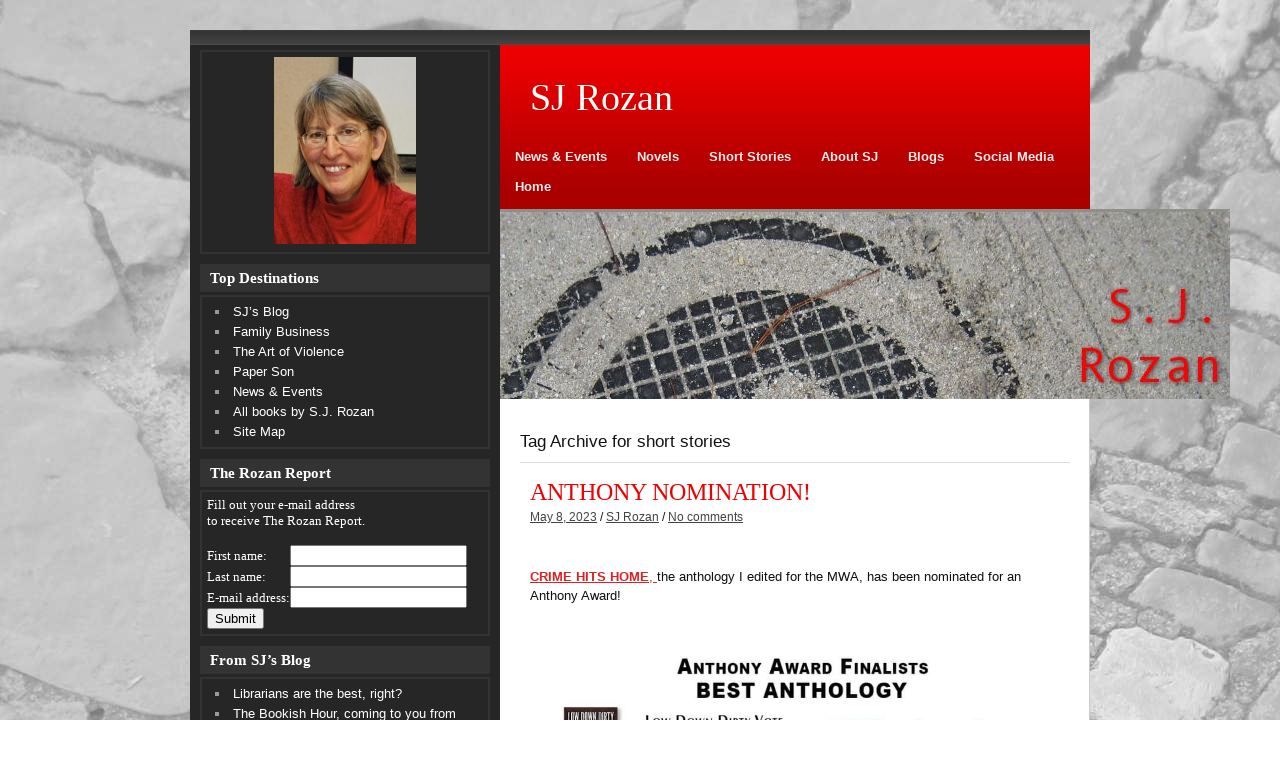

--- FILE ---
content_type: text/html; charset=UTF-8
request_url: http://sjrozan.net/tag/short-stories/
body_size: 11868
content:
<!DOCTYPE html><!-- HTML 5 -->
<html lang="en">

<head>
	<meta http-equiv="Content-Type" content="text/html; charset=UTF-8" />
	<link rel="pingback" href="http://sjrozan.net/xmlrpc.php" />
	
	<title>short stories | SJ Rozan</title>

<meta name='robots' content='max-image-preview:large' />
	<style>img:is([sizes="auto" i], [sizes^="auto," i]) { contain-intrinsic-size: 3000px 1500px }</style>
	<link rel="alternate" type="application/rss+xml" title="SJ Rozan &raquo; Feed" href="http://sjrozan.net/feed/" />
<link rel="alternate" type="application/rss+xml" title="SJ Rozan &raquo; Comments Feed" href="http://sjrozan.net/comments/feed/" />
<link rel="alternate" type="application/rss+xml" title="SJ Rozan &raquo; short stories Tag Feed" href="http://sjrozan.net/tag/short-stories/feed/" />
<script type="text/javascript">
/* <![CDATA[ */
window._wpemojiSettings = {"baseUrl":"https:\/\/s.w.org\/images\/core\/emoji\/15.0.3\/72x72\/","ext":".png","svgUrl":"https:\/\/s.w.org\/images\/core\/emoji\/15.0.3\/svg\/","svgExt":".svg","source":{"concatemoji":"http:\/\/sjrozan.net\/wp-includes\/js\/wp-emoji-release.min.js?ver=6.7.4"}};
/*! This file is auto-generated */
!function(i,n){var o,s,e;function c(e){try{var t={supportTests:e,timestamp:(new Date).valueOf()};sessionStorage.setItem(o,JSON.stringify(t))}catch(e){}}function p(e,t,n){e.clearRect(0,0,e.canvas.width,e.canvas.height),e.fillText(t,0,0);var t=new Uint32Array(e.getImageData(0,0,e.canvas.width,e.canvas.height).data),r=(e.clearRect(0,0,e.canvas.width,e.canvas.height),e.fillText(n,0,0),new Uint32Array(e.getImageData(0,0,e.canvas.width,e.canvas.height).data));return t.every(function(e,t){return e===r[t]})}function u(e,t,n){switch(t){case"flag":return n(e,"\ud83c\udff3\ufe0f\u200d\u26a7\ufe0f","\ud83c\udff3\ufe0f\u200b\u26a7\ufe0f")?!1:!n(e,"\ud83c\uddfa\ud83c\uddf3","\ud83c\uddfa\u200b\ud83c\uddf3")&&!n(e,"\ud83c\udff4\udb40\udc67\udb40\udc62\udb40\udc65\udb40\udc6e\udb40\udc67\udb40\udc7f","\ud83c\udff4\u200b\udb40\udc67\u200b\udb40\udc62\u200b\udb40\udc65\u200b\udb40\udc6e\u200b\udb40\udc67\u200b\udb40\udc7f");case"emoji":return!n(e,"\ud83d\udc26\u200d\u2b1b","\ud83d\udc26\u200b\u2b1b")}return!1}function f(e,t,n){var r="undefined"!=typeof WorkerGlobalScope&&self instanceof WorkerGlobalScope?new OffscreenCanvas(300,150):i.createElement("canvas"),a=r.getContext("2d",{willReadFrequently:!0}),o=(a.textBaseline="top",a.font="600 32px Arial",{});return e.forEach(function(e){o[e]=t(a,e,n)}),o}function t(e){var t=i.createElement("script");t.src=e,t.defer=!0,i.head.appendChild(t)}"undefined"!=typeof Promise&&(o="wpEmojiSettingsSupports",s=["flag","emoji"],n.supports={everything:!0,everythingExceptFlag:!0},e=new Promise(function(e){i.addEventListener("DOMContentLoaded",e,{once:!0})}),new Promise(function(t){var n=function(){try{var e=JSON.parse(sessionStorage.getItem(o));if("object"==typeof e&&"number"==typeof e.timestamp&&(new Date).valueOf()<e.timestamp+604800&&"object"==typeof e.supportTests)return e.supportTests}catch(e){}return null}();if(!n){if("undefined"!=typeof Worker&&"undefined"!=typeof OffscreenCanvas&&"undefined"!=typeof URL&&URL.createObjectURL&&"undefined"!=typeof Blob)try{var e="postMessage("+f.toString()+"("+[JSON.stringify(s),u.toString(),p.toString()].join(",")+"));",r=new Blob([e],{type:"text/javascript"}),a=new Worker(URL.createObjectURL(r),{name:"wpTestEmojiSupports"});return void(a.onmessage=function(e){c(n=e.data),a.terminate(),t(n)})}catch(e){}c(n=f(s,u,p))}t(n)}).then(function(e){for(var t in e)n.supports[t]=e[t],n.supports.everything=n.supports.everything&&n.supports[t],"flag"!==t&&(n.supports.everythingExceptFlag=n.supports.everythingExceptFlag&&n.supports[t]);n.supports.everythingExceptFlag=n.supports.everythingExceptFlag&&!n.supports.flag,n.DOMReady=!1,n.readyCallback=function(){n.DOMReady=!0}}).then(function(){return e}).then(function(){var e;n.supports.everything||(n.readyCallback(),(e=n.source||{}).concatemoji?t(e.concatemoji):e.wpemoji&&e.twemoji&&(t(e.twemoji),t(e.wpemoji)))}))}((window,document),window._wpemojiSettings);
/* ]]> */
</script>
<style id='wp-emoji-styles-inline-css' type='text/css'>

	img.wp-smiley, img.emoji {
		display: inline !important;
		border: none !important;
		box-shadow: none !important;
		height: 1em !important;
		width: 1em !important;
		margin: 0 0.07em !important;
		vertical-align: -0.1em !important;
		background: none !important;
		padding: 0 !important;
	}
</style>
<link rel='stylesheet' id='wp-block-library-css' href='http://sjrozan.net/wp-includes/css/dist/block-library/style.min.css?ver=6.7.4' type='text/css' media='all' />
<style id='classic-theme-styles-inline-css' type='text/css'>
/*! This file is auto-generated */
.wp-block-button__link{color:#fff;background-color:#32373c;border-radius:9999px;box-shadow:none;text-decoration:none;padding:calc(.667em + 2px) calc(1.333em + 2px);font-size:1.125em}.wp-block-file__button{background:#32373c;color:#fff;text-decoration:none}
</style>
<style id='global-styles-inline-css' type='text/css'>
:root{--wp--preset--aspect-ratio--square: 1;--wp--preset--aspect-ratio--4-3: 4/3;--wp--preset--aspect-ratio--3-4: 3/4;--wp--preset--aspect-ratio--3-2: 3/2;--wp--preset--aspect-ratio--2-3: 2/3;--wp--preset--aspect-ratio--16-9: 16/9;--wp--preset--aspect-ratio--9-16: 9/16;--wp--preset--color--black: #000000;--wp--preset--color--cyan-bluish-gray: #abb8c3;--wp--preset--color--white: #ffffff;--wp--preset--color--pale-pink: #f78da7;--wp--preset--color--vivid-red: #cf2e2e;--wp--preset--color--luminous-vivid-orange: #ff6900;--wp--preset--color--luminous-vivid-amber: #fcb900;--wp--preset--color--light-green-cyan: #7bdcb5;--wp--preset--color--vivid-green-cyan: #00d084;--wp--preset--color--pale-cyan-blue: #8ed1fc;--wp--preset--color--vivid-cyan-blue: #0693e3;--wp--preset--color--vivid-purple: #9b51e0;--wp--preset--gradient--vivid-cyan-blue-to-vivid-purple: linear-gradient(135deg,rgba(6,147,227,1) 0%,rgb(155,81,224) 100%);--wp--preset--gradient--light-green-cyan-to-vivid-green-cyan: linear-gradient(135deg,rgb(122,220,180) 0%,rgb(0,208,130) 100%);--wp--preset--gradient--luminous-vivid-amber-to-luminous-vivid-orange: linear-gradient(135deg,rgba(252,185,0,1) 0%,rgba(255,105,0,1) 100%);--wp--preset--gradient--luminous-vivid-orange-to-vivid-red: linear-gradient(135deg,rgba(255,105,0,1) 0%,rgb(207,46,46) 100%);--wp--preset--gradient--very-light-gray-to-cyan-bluish-gray: linear-gradient(135deg,rgb(238,238,238) 0%,rgb(169,184,195) 100%);--wp--preset--gradient--cool-to-warm-spectrum: linear-gradient(135deg,rgb(74,234,220) 0%,rgb(151,120,209) 20%,rgb(207,42,186) 40%,rgb(238,44,130) 60%,rgb(251,105,98) 80%,rgb(254,248,76) 100%);--wp--preset--gradient--blush-light-purple: linear-gradient(135deg,rgb(255,206,236) 0%,rgb(152,150,240) 100%);--wp--preset--gradient--blush-bordeaux: linear-gradient(135deg,rgb(254,205,165) 0%,rgb(254,45,45) 50%,rgb(107,0,62) 100%);--wp--preset--gradient--luminous-dusk: linear-gradient(135deg,rgb(255,203,112) 0%,rgb(199,81,192) 50%,rgb(65,88,208) 100%);--wp--preset--gradient--pale-ocean: linear-gradient(135deg,rgb(255,245,203) 0%,rgb(182,227,212) 50%,rgb(51,167,181) 100%);--wp--preset--gradient--electric-grass: linear-gradient(135deg,rgb(202,248,128) 0%,rgb(113,206,126) 100%);--wp--preset--gradient--midnight: linear-gradient(135deg,rgb(2,3,129) 0%,rgb(40,116,252) 100%);--wp--preset--font-size--small: 13px;--wp--preset--font-size--medium: 20px;--wp--preset--font-size--large: 36px;--wp--preset--font-size--x-large: 42px;--wp--preset--spacing--20: 0.44rem;--wp--preset--spacing--30: 0.67rem;--wp--preset--spacing--40: 1rem;--wp--preset--spacing--50: 1.5rem;--wp--preset--spacing--60: 2.25rem;--wp--preset--spacing--70: 3.38rem;--wp--preset--spacing--80: 5.06rem;--wp--preset--shadow--natural: 6px 6px 9px rgba(0, 0, 0, 0.2);--wp--preset--shadow--deep: 12px 12px 50px rgba(0, 0, 0, 0.4);--wp--preset--shadow--sharp: 6px 6px 0px rgba(0, 0, 0, 0.2);--wp--preset--shadow--outlined: 6px 6px 0px -3px rgba(255, 255, 255, 1), 6px 6px rgba(0, 0, 0, 1);--wp--preset--shadow--crisp: 6px 6px 0px rgba(0, 0, 0, 1);}:where(.is-layout-flex){gap: 0.5em;}:where(.is-layout-grid){gap: 0.5em;}body .is-layout-flex{display: flex;}.is-layout-flex{flex-wrap: wrap;align-items: center;}.is-layout-flex > :is(*, div){margin: 0;}body .is-layout-grid{display: grid;}.is-layout-grid > :is(*, div){margin: 0;}:where(.wp-block-columns.is-layout-flex){gap: 2em;}:where(.wp-block-columns.is-layout-grid){gap: 2em;}:where(.wp-block-post-template.is-layout-flex){gap: 1.25em;}:where(.wp-block-post-template.is-layout-grid){gap: 1.25em;}.has-black-color{color: var(--wp--preset--color--black) !important;}.has-cyan-bluish-gray-color{color: var(--wp--preset--color--cyan-bluish-gray) !important;}.has-white-color{color: var(--wp--preset--color--white) !important;}.has-pale-pink-color{color: var(--wp--preset--color--pale-pink) !important;}.has-vivid-red-color{color: var(--wp--preset--color--vivid-red) !important;}.has-luminous-vivid-orange-color{color: var(--wp--preset--color--luminous-vivid-orange) !important;}.has-luminous-vivid-amber-color{color: var(--wp--preset--color--luminous-vivid-amber) !important;}.has-light-green-cyan-color{color: var(--wp--preset--color--light-green-cyan) !important;}.has-vivid-green-cyan-color{color: var(--wp--preset--color--vivid-green-cyan) !important;}.has-pale-cyan-blue-color{color: var(--wp--preset--color--pale-cyan-blue) !important;}.has-vivid-cyan-blue-color{color: var(--wp--preset--color--vivid-cyan-blue) !important;}.has-vivid-purple-color{color: var(--wp--preset--color--vivid-purple) !important;}.has-black-background-color{background-color: var(--wp--preset--color--black) !important;}.has-cyan-bluish-gray-background-color{background-color: var(--wp--preset--color--cyan-bluish-gray) !important;}.has-white-background-color{background-color: var(--wp--preset--color--white) !important;}.has-pale-pink-background-color{background-color: var(--wp--preset--color--pale-pink) !important;}.has-vivid-red-background-color{background-color: var(--wp--preset--color--vivid-red) !important;}.has-luminous-vivid-orange-background-color{background-color: var(--wp--preset--color--luminous-vivid-orange) !important;}.has-luminous-vivid-amber-background-color{background-color: var(--wp--preset--color--luminous-vivid-amber) !important;}.has-light-green-cyan-background-color{background-color: var(--wp--preset--color--light-green-cyan) !important;}.has-vivid-green-cyan-background-color{background-color: var(--wp--preset--color--vivid-green-cyan) !important;}.has-pale-cyan-blue-background-color{background-color: var(--wp--preset--color--pale-cyan-blue) !important;}.has-vivid-cyan-blue-background-color{background-color: var(--wp--preset--color--vivid-cyan-blue) !important;}.has-vivid-purple-background-color{background-color: var(--wp--preset--color--vivid-purple) !important;}.has-black-border-color{border-color: var(--wp--preset--color--black) !important;}.has-cyan-bluish-gray-border-color{border-color: var(--wp--preset--color--cyan-bluish-gray) !important;}.has-white-border-color{border-color: var(--wp--preset--color--white) !important;}.has-pale-pink-border-color{border-color: var(--wp--preset--color--pale-pink) !important;}.has-vivid-red-border-color{border-color: var(--wp--preset--color--vivid-red) !important;}.has-luminous-vivid-orange-border-color{border-color: var(--wp--preset--color--luminous-vivid-orange) !important;}.has-luminous-vivid-amber-border-color{border-color: var(--wp--preset--color--luminous-vivid-amber) !important;}.has-light-green-cyan-border-color{border-color: var(--wp--preset--color--light-green-cyan) !important;}.has-vivid-green-cyan-border-color{border-color: var(--wp--preset--color--vivid-green-cyan) !important;}.has-pale-cyan-blue-border-color{border-color: var(--wp--preset--color--pale-cyan-blue) !important;}.has-vivid-cyan-blue-border-color{border-color: var(--wp--preset--color--vivid-cyan-blue) !important;}.has-vivid-purple-border-color{border-color: var(--wp--preset--color--vivid-purple) !important;}.has-vivid-cyan-blue-to-vivid-purple-gradient-background{background: var(--wp--preset--gradient--vivid-cyan-blue-to-vivid-purple) !important;}.has-light-green-cyan-to-vivid-green-cyan-gradient-background{background: var(--wp--preset--gradient--light-green-cyan-to-vivid-green-cyan) !important;}.has-luminous-vivid-amber-to-luminous-vivid-orange-gradient-background{background: var(--wp--preset--gradient--luminous-vivid-amber-to-luminous-vivid-orange) !important;}.has-luminous-vivid-orange-to-vivid-red-gradient-background{background: var(--wp--preset--gradient--luminous-vivid-orange-to-vivid-red) !important;}.has-very-light-gray-to-cyan-bluish-gray-gradient-background{background: var(--wp--preset--gradient--very-light-gray-to-cyan-bluish-gray) !important;}.has-cool-to-warm-spectrum-gradient-background{background: var(--wp--preset--gradient--cool-to-warm-spectrum) !important;}.has-blush-light-purple-gradient-background{background: var(--wp--preset--gradient--blush-light-purple) !important;}.has-blush-bordeaux-gradient-background{background: var(--wp--preset--gradient--blush-bordeaux) !important;}.has-luminous-dusk-gradient-background{background: var(--wp--preset--gradient--luminous-dusk) !important;}.has-pale-ocean-gradient-background{background: var(--wp--preset--gradient--pale-ocean) !important;}.has-electric-grass-gradient-background{background: var(--wp--preset--gradient--electric-grass) !important;}.has-midnight-gradient-background{background: var(--wp--preset--gradient--midnight) !important;}.has-small-font-size{font-size: var(--wp--preset--font-size--small) !important;}.has-medium-font-size{font-size: var(--wp--preset--font-size--medium) !important;}.has-large-font-size{font-size: var(--wp--preset--font-size--large) !important;}.has-x-large-font-size{font-size: var(--wp--preset--font-size--x-large) !important;}
:where(.wp-block-post-template.is-layout-flex){gap: 1.25em;}:where(.wp-block-post-template.is-layout-grid){gap: 1.25em;}
:where(.wp-block-columns.is-layout-flex){gap: 2em;}:where(.wp-block-columns.is-layout-grid){gap: 2em;}
:root :where(.wp-block-pullquote){font-size: 1.5em;line-height: 1.6;}
</style>
<link rel='stylesheet' id='cptch_stylesheet-css' href='http://sjrozan.net/wp-content/plugins/captcha/css/front_end_style.css?ver=4.4.5' type='text/css' media='all' />
<link rel='stylesheet' id='dashicons-css' href='http://sjrozan.net/wp-includes/css/dashicons.min.css?ver=6.7.4' type='text/css' media='all' />
<link rel='stylesheet' id='cptch_desktop_style-css' href='http://sjrozan.net/wp-content/plugins/captcha/css/desktop_style.css?ver=4.4.5' type='text/css' media='all' />
<link rel='stylesheet' id='cntctfrm_form_style-css' href='http://sjrozan.net/wp-content/plugins/contact-form-plugin/css/form_style.css?ver=4.3.6' type='text/css' media='all' />
<link rel='stylesheet' id='page-list-style-css' href='http://sjrozan.net/wp-content/plugins/page-list/css/page-list.css?ver=5.9' type='text/css' media='all' />
<link rel='stylesheet' id='SFSImainCss-css' href='http://sjrozan.net/wp-content/plugins/ultimate-social-media-icons/css/sfsi-style.css?ver=2.9.6' type='text/css' media='all' />
<link rel='stylesheet' id='zeeReputation_stylesheet-css' href='http://sjrozan.net/wp-content/themes/zeereputation/style.css?ver=6.7.4' type='text/css' media='all' />
<link rel='stylesheet' id='zeeReputation_colorscheme-css' href='http://sjrozan.net/wp-content/themes/zeereputation/includes/css/colorschemes/standard.css?ver=6.7.4' type='text/css' media='all' />
<script type="text/javascript" src="http://sjrozan.net/wp-includes/js/jquery/jquery.min.js?ver=3.7.1" id="jquery-core-js"></script>
<script type="text/javascript" src="http://sjrozan.net/wp-includes/js/jquery/jquery-migrate.min.js?ver=3.4.1" id="jquery-migrate-js"></script>
<script type="text/javascript" src="http://sjrozan.net/wp-content/themes/zeereputation/includes/js/jquery.cycle.all.min.js?ver=6.7.4" id="zee_jquery-cycle-js"></script>
<link rel="https://api.w.org/" href="http://sjrozan.net/wp-json/" /><link rel="alternate" title="JSON" type="application/json" href="http://sjrozan.net/wp-json/wp/v2/tags/15" /><link rel="EditURI" type="application/rsd+xml" title="RSD" href="http://sjrozan.net/xmlrpc.php?rsd" />
<meta name="follow.[base64]" content="YKgkUCe3MK8UDXF9Jfrm"/><script type="text/javascript">
				//<![CDATA[
					jQuery(document).ready(function($) {
						$('#nav ul').css({display: 'none'}); // Opera Fix
						$('#nav li').hover(function(){
							$(this).find('ul:first').css({visibility: 'visible',display: 'none'}).show().css({opacity:0}).animate({opacity:1},400);
						},function(){
							$(this).find('ul:first').css({visibility: 'hidden'});
						});
					});
				//]]>
				</script><style type="text/css"></style>
<!-- Dynamic Widgets by QURL loaded - http://www.dynamic-widgets.com //-->
<style type="text/css" id="custom-background-css">
body.custom-background { background-image: url("http://sjrozan.net/wp-content/uploads/2011/08/pageback21.jpg"); background-position: left top; background-size: auto; background-repeat: no-repeat; background-attachment: fixed; }
</style>
	</head>

<body class="archive tag tag-short-stories tag-15 custom-background sfsi_actvite_theme_default">

<div id="wrapper">
	<div id="topline"></div>
	
	<div id="wrap">
		
				<div id="header">
			<div id="head">
									<a href="http://sjrozan.net/"><h1>SJ Rozan</h1></a>
							</div>

			<div id="navi">
				<ul id="nav" class="menu"><li id="menu-item-17" class="menu-item menu-item-type-post_type menu-item-object-page menu-item-has-children menu-item-17"><a href="http://sjrozan.net/events/">News &#038; Events</a>
<ul class="sub-menu">
	<li id="menu-item-499" class="menu-item menu-item-type-post_type menu-item-object-page menu-item-499"><a href="http://sjrozan.net/events/">News &#038; Events</a></li>
	<li id="menu-item-46" class="menu-item menu-item-type-post_type menu-item-object-page menu-item-46"><a href="http://sjrozan.net/reviewsblurbs/">Reviews/Blurbs</a></li>
</ul>
</li>
<li id="menu-item-111" class="menu-item menu-item-type-post_type menu-item-object-page menu-item-has-children menu-item-111"><a href="http://sjrozan.net/novels/">Novels</a>
<ul class="sub-menu">
	<li id="menu-item-33" class="menu-item menu-item-type-post_type menu-item-object-page menu-item-has-children menu-item-33"><a href="http://sjrozan.net/novels/lydiabill/">Lydia/Bill &#8211;></a>
	<ul class="sub-menu">
		<li id="menu-item-5508" class="menu-item menu-item-type-post_type menu-item-object-page menu-item-5508"><a href="http://sjrozan.net/novels/lydiabill/family-business/">Family Business</a></li>
		<li id="menu-item-5355" class="menu-item menu-item-type-post_type menu-item-object-page menu-item-5355"><a href="http://sjrozan.net/novels/lydiabill/the-art-of-violence/">The Art of Violence</a></li>
		<li id="menu-item-5123" class="menu-item menu-item-type-post_type menu-item-object-page menu-item-5123"><a href="http://sjrozan.net/novels/lydiabill/paper-son/">Paper Son</a></li>
		<li id="menu-item-93" class="menu-item menu-item-type-post_type menu-item-object-page menu-item-has-children menu-item-93"><a href="http://sjrozan.net/novels/lydiabill/ghost-hero/">Ghost Hero</a>
		<ul class="sub-menu">
			<li id="menu-item-1008" class="menu-item menu-item-type-post_type menu-item-object-page menu-item-1008"><a href="http://sjrozan.net/novels/lydiabill/ghost-hero/ghost-hero-art-companion-guide/" title="Ghost Hero Art Companion Guide">Ghost Hero Art Guide</a></li>
			<li id="menu-item-799" class="menu-item menu-item-type-post_type menu-item-object-page menu-item-799"><a href="http://sjrozan.net/novels/lydiabill/ghost-hero/ghost-hero-excerpt/">read an excerpt</a></li>
		</ul>
</li>
		<li id="menu-item-86" class="menu-item menu-item-type-post_type menu-item-object-page menu-item-has-children menu-item-86"><a href="http://sjrozan.net/novels/lydiabill/on-the-line/">On The Line</a>
		<ul class="sub-menu">
			<li id="menu-item-809" class="menu-item menu-item-type-post_type menu-item-object-page menu-item-809"><a href="http://sjrozan.net/novels/lydiabill/on-the-line/on-the-line-excerpt/">read an  excerpt</a></li>
		</ul>
</li>
		<li id="menu-item-87" class="menu-item menu-item-type-post_type menu-item-object-page menu-item-has-children menu-item-87"><a href="http://sjrozan.net/novels/lydiabill/the-shanghai-moon/">The Shanghai Moon</a>
		<ul class="sub-menu">
			<li id="menu-item-811" class="menu-item menu-item-type-post_type menu-item-object-page menu-item-811"><a href="http://sjrozan.net/novels/lydiabill/the-shanghai-moon/the-shanghai-moon-excerpt/">read an excerpt</a></li>
		</ul>
</li>
		<li id="menu-item-90" class="menu-item menu-item-type-post_type menu-item-object-page menu-item-has-children menu-item-90"><a href="http://sjrozan.net/novels/lydiabill/winter-and-night/">Winter and Night</a>
		<ul class="sub-menu">
			<li id="menu-item-812" class="menu-item menu-item-type-post_type menu-item-object-page menu-item-812"><a href="http://sjrozan.net/novels/lydiabill/winter-and-night/winter-and-night-excerpt/">read an excerpt</a></li>
		</ul>
</li>
		<li id="menu-item-70" class="menu-item menu-item-type-post_type menu-item-object-page menu-item-has-children menu-item-70"><a href="http://sjrozan.net/novels/lydiabill/reflecting-the-sky/">Reflecting the Sky</a>
		<ul class="sub-menu">
			<li id="menu-item-810" class="menu-item menu-item-type-post_type menu-item-object-page menu-item-810"><a href="http://sjrozan.net/novels/lydiabill/reflecting-the-sky/245-2/">read an excerpt</a></li>
		</ul>
</li>
		<li id="menu-item-71" class="menu-item menu-item-type-post_type menu-item-object-page menu-item-has-children menu-item-71"><a href="http://sjrozan.net/novels/lydiabill/stone-quarry/">Stone Quarry</a>
		<ul class="sub-menu">
			<li id="menu-item-806" class="menu-item menu-item-type-post_type menu-item-object-page menu-item-806"><a href="http://sjrozan.net/novels/lydiabill/stone-quarry/stone-quarry-excerpt/">read an excerpt</a></li>
		</ul>
</li>
		<li id="menu-item-72" class="menu-item menu-item-type-post_type menu-item-object-page menu-item-has-children menu-item-72"><a href="http://sjrozan.net/novels/lydiabill/a-bitter-feast/">A Bitter Feast</a>
		<ul class="sub-menu">
			<li id="menu-item-813" class="menu-item menu-item-type-post_type menu-item-object-page menu-item-813"><a href="http://sjrozan.net/novels/lydiabill/a-bitter-feast/a-bitter-feast-excerpt/">read an excerpt</a></li>
		</ul>
</li>
		<li id="menu-item-73" class="menu-item menu-item-type-post_type menu-item-object-page menu-item-has-children menu-item-73"><a href="http://sjrozan.net/novels/lydiabill/no-colder-place/">No Colder Place</a>
		<ul class="sub-menu">
			<li id="menu-item-805" class="menu-item menu-item-type-post_type menu-item-object-page menu-item-805"><a href="http://sjrozan.net/novels/lydiabill/no-colder-place/no-colder-place-excerpt/">read an excerpt</a></li>
		</ul>
</li>
		<li id="menu-item-59" class="menu-item menu-item-type-post_type menu-item-object-page menu-item-has-children menu-item-59"><a href="http://sjrozan.net/novels/lydiabill/mandarin-plaid/">Mandarin Plaid</a>
		<ul class="sub-menu">
			<li id="menu-item-804" class="menu-item menu-item-type-post_type menu-item-object-page menu-item-804"><a href="http://sjrozan.net/novels/lydiabill/mandarin-plaid/mandarin-plaid-excerpt/">read an excerpt</a></li>
		</ul>
</li>
		<li id="menu-item-61" class="menu-item menu-item-type-post_type menu-item-object-page menu-item-has-children menu-item-61"><a href="http://sjrozan.net/novels/lydiabill/concourse/">Concourse</a>
		<ul class="sub-menu">
			<li id="menu-item-803" class="menu-item menu-item-type-post_type menu-item-object-page menu-item-803"><a href="http://sjrozan.net/novels/lydiabill/concourse/concourse-excerpt/">read an excerpt</a></li>
		</ul>
</li>
		<li id="menu-item-53" class="menu-item menu-item-type-post_type menu-item-object-page menu-item-has-children menu-item-53"><a href="http://sjrozan.net/novels/lydiabill/china-trade/">China Trade</a>
		<ul class="sub-menu">
			<li id="menu-item-802" class="menu-item menu-item-type-post_type menu-item-object-page menu-item-802"><a href="http://sjrozan.net/novels/lydiabill/china-trade/china-trade-excerpt/">read an excerpt</a></li>
		</ul>
</li>
	</ul>
</li>
	<li id="menu-item-20" class="menu-item menu-item-type-post_type menu-item-object-page menu-item-has-children menu-item-20"><a href="http://sjrozan.net/novels/stand-alones/">Stand-alones &#8211;></a>
	<ul class="sub-menu">
		<li id="menu-item-88" class="menu-item menu-item-type-post_type menu-item-object-page menu-item-has-children menu-item-88"><a href="http://sjrozan.net/novels/stand-alones/in-this-rain/">In This Rain</a>
		<ul class="sub-menu">
			<li id="menu-item-801" class="menu-item menu-item-type-post_type menu-item-object-page menu-item-801"><a href="http://sjrozan.net/novels/stand-alones/in-this-rain/in-this-rain-excerpt/">read an excerpt</a></li>
		</ul>
</li>
		<li id="menu-item-89" class="menu-item menu-item-type-post_type menu-item-object-page menu-item-has-children menu-item-89"><a href="http://sjrozan.net/novels/stand-alones/absent-friends/">Absent Friends</a>
		<ul class="sub-menu">
			<li id="menu-item-800" class="menu-item menu-item-type-post_type menu-item-object-page menu-item-800"><a href="http://sjrozan.net/novels/stand-alones/absent-friends/308-2/">read an excerpt</a></li>
		</ul>
</li>
	</ul>
</li>
	<li id="menu-item-1571" class="menu-item menu-item-type-post_type menu-item-object-page menu-item-1571"><a href="http://sjrozan.net/novels/blood-of-the-lamb/">Writing as Sam Cabot</a></li>
	<li id="menu-item-1042" class="menu-item menu-item-type-post_type menu-item-object-page menu-item-has-children menu-item-1042"><a href="http://sjrozan.net/interview/ghost-hero-qa/">Interviews &#8211;></a>
	<ul class="sub-menu">
		<li id="menu-item-1081" class="menu-item menu-item-type-post_type menu-item-object-page menu-item-1081"><a href="http://sjrozan.net/interview/ghost-hero-qa/">Ghost Hero</a></li>
		<li id="menu-item-757" class="menu-item menu-item-type-post_type menu-item-object-page menu-item-757"><a href="http://sjrozan.net/interview/">On the Line</a></li>
		<li id="menu-item-756" class="menu-item menu-item-type-post_type menu-item-object-page menu-item-756"><a href="http://sjrozan.net/interview/winter-and-night-interview/">Winter and Night</a></li>
		<li id="menu-item-755" class="menu-item menu-item-type-post_type menu-item-object-page menu-item-755"><a href="http://sjrozan.net/interview/reflecting-the-sky-interview/">Reflecting the Sky</a></li>
	</ul>
</li>
	<li id="menu-item-102" class="menu-item menu-item-type-post_type menu-item-object-page menu-item-102"><a href="http://sjrozan.net/novels/readers-guides/">Readers Guides</a></li>
	<li id="menu-item-129" class="menu-item menu-item-type-post_type menu-item-object-page menu-item-129"><a href="http://sjrozan.net/novels/international/">International</a></li>
</ul>
</li>
<li id="menu-item-416" class="menu-item menu-item-type-post_type menu-item-object-page menu-item-has-children menu-item-416"><a href="http://sjrozan.net/short-stories/">Short Stories</a>
<ul class="sub-menu">
	<li id="menu-item-1508" class="menu-item menu-item-type-post_type menu-item-object-page menu-item-1508"><a href="http://sjrozan.net/e-books-from-sj-rozan/">E-versions</a></li>
	<li id="menu-item-125" class="menu-item menu-item-type-post_type menu-item-object-page menu-item-125"><a href="http://sjrozan.net/short-stories/dark-end-of-the-street/">Dark End of Street</a></li>
	<li id="menu-item-128" class="menu-item menu-item-type-post_type menu-item-object-page menu-item-128"><a href="http://sjrozan.net/short-stories/a-tale-about-a-tiger/">A Tale about a Tiger</a></li>
	<li id="menu-item-126" class="menu-item menu-item-type-post_type menu-item-object-page menu-item-126"><a href="http://sjrozan.net/short-stories/bronx-noir/">Bronx Noir</a></li>
	<li id="menu-item-127" class="menu-item menu-item-type-post_type menu-item-object-page menu-item-127"><a href="http://sjrozan.net/short-stories/buildings/">Building</a></li>
	<li id="menu-item-124" class="menu-item menu-item-type-post_type menu-item-object-page menu-item-124"><a href="http://sjrozan.net/short-stories/other-stories/">Other stories</a></li>
</ul>
</li>
<li id="menu-item-47" class="menu-item menu-item-type-post_type menu-item-object-page menu-item-has-children menu-item-47"><a href="http://sjrozan.net/about-sj/">About SJ</a>
<ul class="sub-menu">
	<li id="menu-item-554" class="menu-item menu-item-type-post_type menu-item-object-page menu-item-554"><a href="http://sjrozan.net/about-sj/">SJ&#8217;s bio</a></li>
	<li id="menu-item-48" class="menu-item menu-item-type-post_type menu-item-object-page menu-item-48"><a href="http://sjrozan.net/about-sj/for-the-media/">For the Media</a></li>
	<li id="menu-item-778" class="menu-item menu-item-type-post_type menu-item-object-page menu-item-778"><a href="http://sjrozan.net/about-sj/all-books/">Book Listing</a></li>
	<li id="menu-item-1231" class="menu-item menu-item-type-post_type menu-item-object-page menu-item-1231"><a href="http://sjrozan.net/contact-s-j/">Contact S.J.</a></li>
</ul>
</li>
<li id="menu-item-45" class="menu-item menu-item-type-post_type menu-item-object-page menu-item-has-children menu-item-45"><a href="http://sjrozan.net/blogs/">Blogs</a>
<ul class="sub-menu">
	<li id="menu-item-3417" class="menu-item menu-item-type-custom menu-item-object-custom menu-item-3417"><a href="http://sjrozan.net/category/blog/">SJ&#8217;s Blog</a></li>
	<li id="menu-item-104" class="menu-item menu-item-type-custom menu-item-object-custom menu-item-104"><a target="_blank" href="http://www.journalscape.com/six-word/">Six-word stories</a></li>
	<li id="menu-item-3419" class="menu-item menu-item-type-custom menu-item-object-custom menu-item-3419"><a href="http://sjrozan.net/category/30days/">30 Days in Arts</a></li>
</ul>
</li>
<li id="menu-item-5131" class="menu-item menu-item-type-custom menu-item-object-custom menu-item-has-children menu-item-5131"><a href="https://www.facebook.com/AuthorSJRozan/">Social Media</a>
<ul class="sub-menu">
	<li id="menu-item-5129" class="menu-item menu-item-type-custom menu-item-object-custom menu-item-5129"><a href="https://www.instagram.com/sjrozan/">Instagram</a></li>
	<li id="menu-item-108" class="menu-item menu-item-type-custom menu-item-object-custom menu-item-108"><a target="_blank" href="http://www.facebook.com/AuthorSJRozan">Facebook</a></li>
	<li id="menu-item-5130" class="menu-item menu-item-type-custom menu-item-object-custom menu-item-5130"><a href="https://twitter.com/SJRozan">Twitter</a></li>
</ul>
</li>
<li id="menu-item-187" class="menu-item menu-item-type-custom menu-item-object-custom menu-item-home menu-item-187"><a href="http://sjrozan.net">Home</a></li>
</ul>			</div>
			<div class="clear"></div>
		</div>
				
					<div id="custom_header">
				<img src="http://sjrozan.net/wp-content/uploads/2011/08/sjtop9.jpg" />
			</div>
				
	<div id="content">
		
		<h2 class="arh">Tag Archive for short stories</h2>
				
				
			<div id="post-5553" class="post-5553 post type-post status-publish format-standard hentry category-blog tag-anthony-award tag-mwa tag-short-stories tag-sj-rozan tag-writing">
			
				<h2 class="post-title"><a href="http://sjrozan.net/2023/05/anthony-nomination/" rel="bookmark">ANTHONY NOMINATION!</a></h2>
					
				<div class="postmeta">	<span class="date"><a href="http://sjrozan.net/2023/05/anthony-nomination/">May 8, 2023</a> </span>
	<span class="author"> / <a href="http://sjrozan.net/author/sj-rozan/" title="Posts by SJ Rozan" rel="author">SJ Rozan</a> </span>
	<span class="comment"> / <a href="http://sjrozan.net/2023/05/anthony-nomination/#respond">No comments</a></span>
</div>
			
				<div class="entry">
										<p>&nbsp;</p>
<p><a href="https://bookshop.org/p/books/crime-hits-home-a-collection-of-stories-from-crime-fiction-s-top-authors-s-j-rozan/18611718?ean=9781335449474" target="_blank" rel="noopener"><strong>CRIME HITS HOME</strong>, </a>the anthology I edited for the MWA, has been nominated for an Anthony Award!</p>
<p><img fetchpriority="high" decoding="async" class="aligncenter size-full wp-image-5555" src="http://sjrozan.net/wp-content/uploads/2023/05/2F683555-D1DD-4D8A-8DFC-BA32322C95CE_1_105_c.jpeg" alt="" width="962" height="817" srcset="http://sjrozan.net/wp-content/uploads/2023/05/2F683555-D1DD-4D8A-8DFC-BA32322C95CE_1_105_c.jpeg 962w, http://sjrozan.net/wp-content/uploads/2023/05/2F683555-D1DD-4D8A-8DFC-BA32322C95CE_1_105_c-300x255.jpeg 300w, http://sjrozan.net/wp-content/uploads/2023/05/2F683555-D1DD-4D8A-8DFC-BA32322C95CE_1_105_c-150x127.jpeg 150w, http://sjrozan.net/wp-content/uploads/2023/05/2F683555-D1DD-4D8A-8DFC-BA32322C95CE_1_105_c-768x652.jpeg 768w" sizes="(max-width: 962px) 100vw, 962px" /></p>
<p>As you crime people know, that&#8217;s given at Bouchercon, which this year will be in San Diego over Labor Day weekend. It&#8217;s the editor who gets listed on the nomination; but an anthology editor is like a choreographer, and no matter the concept of the piece, it&#8217;s the dancers &#8212; and the behind the scenes people &#8212; who make the thing work.</p>
<p>So, a huge congrats and thank you to the MWA, who asked me to take this on; to Hanover Square Press, who published it; to the well-known writers who agreed to send stories so the contest winners would be sharing a book with established names; to the judges, who read all the contest entries, discussed, debated, and sent me the ones they rated the best, to make the final choice; and of course, to the writers who took a chance and entered the contest.</p>
<p>Everyone now needs to read all the Anthony nominated works in all categories before September, so you&#8217;d better get to work.</p>
					<div class="clear"></div>
									</div>
			
			</div>		
			<div id="post-4936" class="post-4936 post type-post status-publish format-standard hentry category-blog category-photos tag-short-stories tag-sj-rozan">
			
				<h2 class="post-title"><a href="http://sjrozan.net/2018/02/its-my-birthday-and-ill-buy-if-i-want-to/" rel="bookmark">It&#8217;s my birthday, and I&#8217;ll buy if I want to</a></h2>
					
				<div class="postmeta">	<span class="date"><a href="http://sjrozan.net/2018/02/its-my-birthday-and-ill-buy-if-i-want-to/">February 20, 2018</a> </span>
	<span class="author"> / <a href="http://sjrozan.net/author/sj-rozan/" title="Posts by SJ Rozan" rel="author">SJ Rozan</a> </span>
	<span class="comment"> / <a href="http://sjrozan.net/2018/02/its-my-birthday-and-ill-buy-if-i-want-to/#comments">2 comments</a></span>
</div>
			
				<div class="entry">
										<p>But I don&#8217;t want to &#8212; I want YOU to. What I want for my birthday is for each and all of you to rush out and buy yourself a copy of this fabulous book. Then buy one for a friend, as an early, or belated, birthday present. Available wherever fine books are sold.</p>
<p>Why, you ask? Because it has heartbreaking, or funny, or breathtaking stories by such writers as Alice Walker, Walter Mosley, Paul Theroux, and well, ME. Not enough, you say? It has art by folks like Eric Fischl, Art Spiegelman, and Jaune Quick-to-See Smith. More, you want? We, the writers and artists, do not get the profits; nor does Simon and Schuster, who published it. Who does? The ACLU!</p>
<p>So &#8212; get yourself, and a friend, or many friends, a great book (and yes, it comes in e form), make a contribution to the ACLU, and celebrate the fact that I&#8217;m a year older.</p>
<p>Well, someone has to celebrate it. Not me. But get this book!</p>
<p><img decoding="async" class="aligncenter size-full wp-image-4873" src="http://sjrozan.net/wp-content/uploads/2017/11/i-am-america-3D.png" alt="" width="691" height="705" srcset="http://sjrozan.net/wp-content/uploads/2017/11/i-am-america-3D.png 691w, http://sjrozan.net/wp-content/uploads/2017/11/i-am-america-3D-147x150.png 147w, http://sjrozan.net/wp-content/uploads/2017/11/i-am-america-3D-294x300.png 294w" sizes="(max-width: 691px) 100vw, 691px" /></p>
					<div class="clear"></div>
									</div>
			
			</div>		
			<div id="post-4111" class="post-4111 post type-post status-publish format-standard hentry category-blog tag-short-stories tag-sj-rozan">
			
				<h2 class="post-title"><a href="http://sjrozan.net/2016/05/nominations-nominations/" rel="bookmark">Nominations, nominations</a></h2>
					
				<div class="postmeta">	<span class="date"><a href="http://sjrozan.net/2016/05/nominations-nominations/">May 6, 2016</a> </span>
	<span class="author"> / <a href="http://sjrozan.net/author/sj-rozan/" title="Posts by SJ Rozan" rel="author">SJ Rozan</a> </span>
	<span class="comment"> / <a href="http://sjrozan.net/2016/05/nominations-nominations/#respond">No comments</a></span>
</div>
			
				<div class="entry">
										<p>I already mentioned that the anthology <a href="http://www.indiebound.org/search/book?searchfor=hanzai+japan" target="_blank">HANZAI JAPAN</a>, edited by the redoubtable Nick Mamatas, has been nominated for a Locus Award. Well, now comes news that <a href="http://www.indiebound.org/book/9780996281522" target="_blank">PROTECTORS 2</a>, edited by the impressive Thomas Pluck, and <a href="http://www.indiebound.org/book/9781629631110" target="_blank">JEWISH NOIR</a>, edited by the unstoppable Kenneth Wishnia, have both been nominated for Anthony Awards. I have stories in all three books. Thank you, Nick, Thom, and Ken, for the chance to work with you and so many great writers. Good luck to all!</p>
					<div class="clear"></div>
									</div>
			
			</div>		
			<div id="post-3847" class="post-3847 post type-post status-publish format-standard hentry category-blog tag-center-for-fiction tag-crime-fiction-academy tag-short-stories tag-sj-rozan">
			
				<h2 class="post-title"><a href="http://sjrozan.net/2016/01/a-short-course-in-the-short-story-2/" rel="bookmark">A Short Course in the Short Story</a></h2>
					
				<div class="postmeta">	<span class="date"><a href="http://sjrozan.net/2016/01/a-short-course-in-the-short-story-2/">January 7, 2016</a> </span>
	<span class="author"> / <a href="http://sjrozan.net/author/sj-rozan/" title="Posts by SJ Rozan" rel="author">SJ Rozan</a> </span>
	<span class="comment"> / <a href="http://sjrozan.net/2016/01/a-short-course-in-the-short-story-2/#respond">No comments</a></span>
</div>
			
				<div class="entry">
										<p>Crime Fiction Academy at the Center for Fiction, Saturday mornings, six weeks, taught by me. <a href="http://centerforfiction.org/forwriters/crimefiction/?mc_cid=5660e4ca48&#038;mc_eid=bfcbe6c867&#038;mc_cid=a9e92d0857&#038;mc_eid=bfcbe6c867" target="_blank">Come and get some writing done!</a></p>
					<div class="clear"></div>
									</div>
			
			</div>		
			<div id="post-3483" class="post-3483 post type-post status-publish format-standard hentry category-blog tag-chin-yong-yun tag-lydia-chin tag-short-stories tag-sj-rozan">
			
				<h2 class="post-title"><a href="http://sjrozan.net/2015/07/id-say-im-embarrassed-by-this/" rel="bookmark">I&#8217;d say I&#8217;m embarrassed by this</a></h2>
					
				<div class="postmeta">	<span class="date"><a href="http://sjrozan.net/2015/07/id-say-im-embarrassed-by-this/">July 7, 2015</a> </span>
	<span class="author"> / <a href="http://sjrozan.net/author/sj-rozan/" title="Posts by SJ Rozan" rel="author">SJ Rozan</a> </span>
	<span class="comment"> / <a href="http://sjrozan.net/2015/07/id-say-im-embarrassed-by-this/#comments">7 comments</a></span>
</div>
			
				<div class="entry">
										<p>&#8230;but I&#8217;m not.  I totally love it!</p>
<p><a href="http://www.philly.com/philly/entertainment/20150705__Manhattan_Mayhem___edited_by_Mary_Higgins_Clark__It_s_location__location__location.html" target="_blank">Philly.com reviews MANHATTAN MAYHEM</a></p>
<p>&nbsp;</p>
					<div class="clear"></div>
									</div>
			
			</div>		
			<div id="post-3476" class="post-3476 post type-post status-publish format-standard hentry category-blog tag-dark-city-lights tag-short-stories tag-sj-rozan">
			
				<h2 class="post-title"><a href="http://sjrozan.net/2015/07/dark-city-lights/" rel="bookmark">DARK CITY LIGHTS</a></h2>
					
				<div class="postmeta">	<span class="date"><a href="http://sjrozan.net/2015/07/dark-city-lights/">July 5, 2015</a> </span>
	<span class="author"> / <a href="http://sjrozan.net/author/sj-rozan/" title="Posts by SJ Rozan" rel="author">SJ Rozan</a> </span>
	<span class="comment"> / <a href="http://sjrozan.net/2015/07/dark-city-lights/#respond">No comments</a></span>
</div>
			
				<div class="entry">
										<p>Our publisher says, &#8220;Read <a href="http://www.indiebound.org/book/9781941110218" target="_blank">DARK CITY LIGHTS</a>, it&#8217;s a 23-story high.&#8221;  Come on, that&#8217;s a pretty good joke for a publisher.</p>
<p><a href="http://sjrozan.net/wp-content/uploads/2015/07/11058611_10207301180394384_559943137002994167_n.jpg"><img decoding="async" class="alignnone size-medium wp-image-3477" src="http://sjrozan.net/wp-content/uploads/2015/07/11058611_10207301180394384_559943137002994167_n-197x300.jpg" alt="11058611_10207301180394384_559943137002994167_n" width="197" height="300" srcset="http://sjrozan.net/wp-content/uploads/2015/07/11058611_10207301180394384_559943137002994167_n-197x300.jpg 197w, http://sjrozan.net/wp-content/uploads/2015/07/11058611_10207301180394384_559943137002994167_n.jpg 600w" sizes="(max-width: 197px) 100vw, 197px" /></a></p>
					<div class="clear"></div>
									</div>
			
			</div>			
			<div class="more_posts">
      
						
					<span class="post_links"> &nbsp; </span>
						</div>

					
	</div>
		
	<div class="clear"></div>
</div>
		
	
<div id="sidebar">
		<ul>

<li id="text-5" class="widget widget_text">			<div class="textwidget"><div align="center">
<img src="http://sjrozan.net/wp-content/uploads/2015/10/SJR.jpg" width="142" height="187"></div>
<p></p>
</div>
		</li>
<li id="nav_menu-3" class="widget widget_nav_menu"><h2 class="widgettitle">Top Destinations</h2>
<div class="menu-books-container"><ul id="menu-books" class="menu"><li id="menu-item-3470" class="menu-item menu-item-type-custom menu-item-object-custom menu-item-3470"><a href="http://sjrozan.net/category/blog/">SJ&#8217;s Blog</a></li>
<li id="menu-item-5507" class="menu-item menu-item-type-post_type menu-item-object-page menu-item-5507"><a href="http://sjrozan.net/novels/lydiabill/family-business/">Family Business</a></li>
<li id="menu-item-5357" class="menu-item menu-item-type-post_type menu-item-object-page menu-item-5357"><a href="http://sjrozan.net/novels/lydiabill/the-art-of-violence/">The Art of Violence</a></li>
<li id="menu-item-5114" class="menu-item menu-item-type-post_type menu-item-object-page menu-item-5114"><a href="http://sjrozan.net/novels/lydiabill/paper-son/">Paper Son</a></li>
<li id="menu-item-354" class="menu-item menu-item-type-post_type menu-item-object-page menu-item-354"><a href="http://sjrozan.net/events/">News &#038; Events</a></li>
<li id="menu-item-340" class="menu-item menu-item-type-post_type menu-item-object-page menu-item-340"><a href="http://sjrozan.net/about-sj/all-books/">All books by S.J. Rozan</a></li>
<li id="menu-item-497" class="menu-item menu-item-type-post_type menu-item-object-page menu-item-497"><a href="http://sjrozan.net/sj-rozan-sitemap/">Site Map</a></li>
</ul></div></li>
<li id="custom_html-4" class="widget_text widget widget_custom_html"><h2 class="widgettitle">The Rozan Report</h2>
<div class="textwidget custom-html-widget"><form method="post" action="https://ymlp.com/subscribe.php?id=gqhbmmegmgb">
<table cellpadding="5" cellspacing="0" align="center" border="0">
<tbody>
<tr>
<td colspan="2"><span style="font-family: verdana, geneva; font-size: 10pt;">Fill out your e-mail address<br />to receive The Rozan Report.<br><br>
	</span></td>
</tr>
<tr>
<td valign="top"><span style="font-family: verdana, geneva; font-size: 10pt;">First name:</span></td>
<td valign="top"><input size="20" name="YMP1" type="text" /></td>
</tr>
<tr>
<td valign="top"><span style="font-family: verdana, geneva; font-size: 10pt;">Last name:</span></td>
<td valign="top"><input size="20" name="YMP2" type="text" /></td>
</tr>
<tr>
<td valign="top"><span style="font-family: verdana, geneva; font-size: 10pt;">E-mail address:</span></td>
<td valign="top"><input size="20" name="YMP0" type="text" /></td>
</tr>
<tr>
<td colspan="2"><input value="Submit" type="submit" />&nbsp;</td>
</tr>
</tbody>
</table>
</form></div></li>

		<li id="recent-posts-3" class="widget widget_recent_entries">
		<h2 class="widgettitle">From SJ&#8217;s Blog</h2>

		<ul>
											<li>
					<a href="http://sjrozan.net/2024/05/librarians-are-the-best-right/">Librarians are the best, right?</a>
									</li>
											<li>
					<a href="http://sjrozan.net/2024/04/the-bookish-hour-coming-to-you-from-malice-domestic/">The Bookish Hour, coming to you from Malice Domestic!</a>
									</li>
											<li>
					<a href="http://sjrozan.net/2024/04/omg-a-book-launch/">OMG, A Book Launch!</a>
									</li>
											<li>
					<a href="http://sjrozan.net/2024/02/me-on-a-podcast/">Me on a podcast</a>
									</li>
											<li>
					<a href="http://sjrozan.net/2024/02/come-to-assisi/">COME TO ASSISI!</a>
									</li>
					</ul>

		</li>
	
	</ul>
	</div>	
				
	<div class="clear"></div>
	<div id="footline"></div>
	
</div><!-- end #wrapper -->

<div class="credit_link">
	<div class="credit_link">	<a href="http://themezee.com/themes/zeereputation/">zeeReputation Theme</a>
</div>
	<div class="clear"></div>
</div>

                <!--facebook like and share js -->
                <div id="fb-root"></div>
                <script>
                    (function(d, s, id) {
                        var js, fjs = d.getElementsByTagName(s)[0];
                        if (d.getElementById(id)) return;
                        js = d.createElement(s);
                        js.id = id;
                        js.src = "https://connect.facebook.net/en_US/sdk.js#xfbml=1&version=v3.2";
                        fjs.parentNode.insertBefore(js, fjs);
                    }(document, 'script', 'facebook-jssdk'));
                </script>
                <script>
window.addEventListener('sfsi_functions_loaded', function() {
    if (typeof sfsi_responsive_toggle == 'function') {
        sfsi_responsive_toggle(0);
        // console.log('sfsi_responsive_toggle');

    }
})
</script>
    <script>
        window.addEventListener('sfsi_functions_loaded', function () {
            if (typeof sfsi_plugin_version == 'function') {
                sfsi_plugin_version(2.77);
            }
        });

        function sfsi_processfurther(ref) {
            var feed_id = '[base64]';
            var feedtype = 8;
            var email = jQuery(ref).find('input[name="email"]').val();
            var filter = /^(([^<>()[\]\\.,;:\s@\"]+(\.[^<>()[\]\\.,;:\s@\"]+)*)|(\".+\"))@((\[[0-9]{1,3}\.[0-9]{1,3}\.[0-9]{1,3}\.[0-9]{1,3}\])|(([a-zA-Z\-0-9]+\.)+[a-zA-Z]{2,}))$/;
            if ((email != "Enter your email") && (filter.test(email))) {
                if (feedtype == "8") {
                    var url = "https://api.follow.it/subscription-form/" + feed_id + "/" + feedtype;
                    window.open(url, "popupwindow", "scrollbars=yes,width=1080,height=760");
                    return true;
                }
            } else {
                alert("Please enter email address");
                jQuery(ref).find('input[name="email"]').focus();
                return false;
            }
        }
    </script>
    <style type="text/css" aria-selected="true">
        .sfsi_subscribe_Popinner {
             width: 100% !important;

            height: auto !important;

         padding: 18px 0px !important;

            background-color: #ffffff !important;
        }

        .sfsi_subscribe_Popinner form {
            margin: 0 20px !important;
        }

        .sfsi_subscribe_Popinner h5 {
            font-family: Helvetica,Arial,sans-serif !important;

             font-weight: bold !important;   color:#000000 !important; font-size: 16px !important;   text-align:center !important; margin: 0 0 10px !important;
            padding: 0 !important;
        }

        .sfsi_subscription_form_field {
            margin: 5px 0 !important;
            width: 100% !important;
            display: inline-flex;
            display: -webkit-inline-flex;
        }

        .sfsi_subscription_form_field input {
            width: 100% !important;
            padding: 10px 0px !important;
        }

        .sfsi_subscribe_Popinner input[type=email] {
         font-family: Helvetica,Arial,sans-serif !important;   font-style:normal !important;   font-size:14px !important; text-align: center !important;        }

        .sfsi_subscribe_Popinner input[type=email]::-webkit-input-placeholder {

         font-family: Helvetica,Arial,sans-serif !important;   font-style:normal !important;  font-size: 14px !important;   text-align:center !important;        }

        .sfsi_subscribe_Popinner input[type=email]:-moz-placeholder {
            /* Firefox 18- */
         font-family: Helvetica,Arial,sans-serif !important;   font-style:normal !important;   font-size: 14px !important;   text-align:center !important;
        }

        .sfsi_subscribe_Popinner input[type=email]::-moz-placeholder {
            /* Firefox 19+ */
         font-family: Helvetica,Arial,sans-serif !important;   font-style: normal !important;
              font-size: 14px !important;   text-align:center !important;        }

        .sfsi_subscribe_Popinner input[type=email]:-ms-input-placeholder {

            font-family: Helvetica,Arial,sans-serif !important;  font-style:normal !important;   font-size:14px !important;
         text-align: center !important;        }

        .sfsi_subscribe_Popinner input[type=submit] {

         font-family: Helvetica,Arial,sans-serif !important;   font-weight: bold !important;   color:#000000 !important; font-size: 16px !important;   text-align:center !important; background-color: #dedede !important;        }

                .sfsi_shortcode_container {
            float: left;
        }

        .sfsi_shortcode_container .norm_row .sfsi_wDiv {
            position: relative !important;
        }

        .sfsi_shortcode_container .sfsi_holders {
            display: none;
        }

            </style>

    <script type="text/javascript" src="http://sjrozan.net/wp-includes/js/jquery/ui/core.min.js?ver=1.13.3" id="jquery-ui-core-js"></script>
<script type="text/javascript" src="http://sjrozan.net/wp-content/plugins/ultimate-social-media-icons/js/shuffle/modernizr.custom.min.js?ver=6.7.4" id="SFSIjqueryModernizr-js"></script>
<script type="text/javascript" src="http://sjrozan.net/wp-content/plugins/ultimate-social-media-icons/js/shuffle/jquery.shuffle.min.js?ver=6.7.4" id="SFSIjqueryShuffle-js"></script>
<script type="text/javascript" src="http://sjrozan.net/wp-content/plugins/ultimate-social-media-icons/js/shuffle/random-shuffle-min.js?ver=6.7.4" id="SFSIjqueryrandom-shuffle-js"></script>
<script type="text/javascript" id="SFSICustomJs-js-extra">
/* <![CDATA[ */
var sfsi_icon_ajax_object = {"nonce":"d253862196","ajax_url":"http:\/\/sjrozan.net\/wp-admin\/admin-ajax.php","plugin_url":"http:\/\/sjrozan.net\/wp-content\/plugins\/ultimate-social-media-icons\/"};
/* ]]> */
</script>
<script type="text/javascript" src="http://sjrozan.net/wp-content/plugins/ultimate-social-media-icons/js/custom.js?ver=2.9.6" id="SFSICustomJs-js"></script>
</body>
</html>